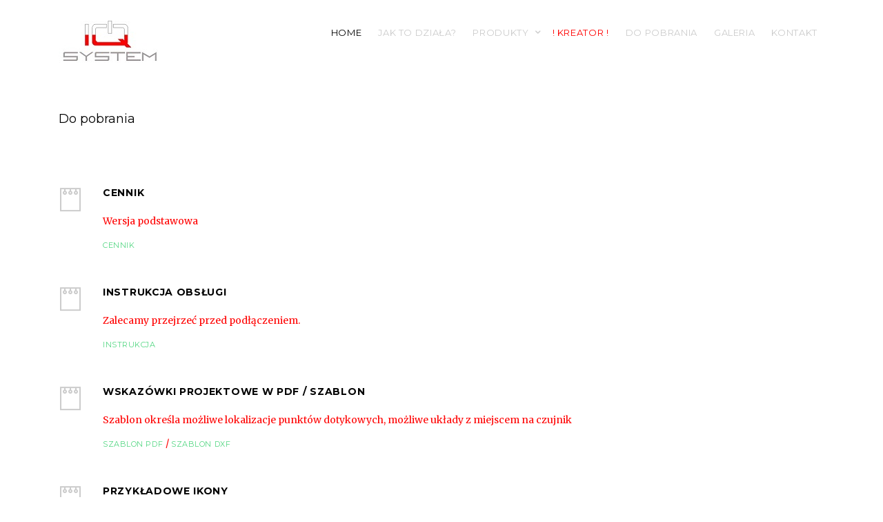

--- FILE ---
content_type: text/html
request_url: http://dotykowy.eu/services.html
body_size: 3349
content:
<!DOCTYPE HTML>
<!--
	Aesthetic by freehtml5.co
	Twitter: http://twitter.com/fh5co
	URL: http://freehtml5.co
-->
<html>
	<head>
<!-- Google tag (gtag.js) -->
<script async src="https://www.googletagmanager.com/gtag/js?id=AW-941148005"></script>
<script>
  window.dataLayer = window.dataLayer || [];
  function gtag(){dataLayer.push(arguments);}
  gtag('js', new Date());

  gtag('config', 'AW-941148005');
</script>



<!-- Google tag (gtag.js) -->
<script async src="https://www.googletagmanager.com/gtag/js?id=G-6WWJHM17TY"></script>
<script>
  window.dataLayer = window.dataLayer || [];
  function gtag(){dataLayer.push(arguments);}
  gtag('js', new Date());

  gtag('config', 'G-6WWJHM17TY');
</script>

	<meta charset="utf-8">
	<meta http-equiv="X-UA-Compatible" content="IE=edge">
	<title>IQ SYSTEM - polskie włączniki, przyciski dotykowe &mdash; Free Website Template, Free HTML5 Template by FreeHTML5.co</title>
	<meta name="viewport" content="width=device-width, initial-scale=1">
	<meta name="description" content="Free HTML5 Website Template by FreeHTML5.co" />
	<meta name="keywords" content="free website templates, free html5, free template, free bootstrap, free website template, html5, css3, mobile first, responsive" />
	<meta name="author" content="FreeHTML5.co" />

  	<!-- Facebook and Twitter integration -->
	<meta property="og:title" content=""/>
	<meta property="og:image" content=""/>
	<meta property="og:url" content=""/>
	<meta property="og:site_name" content=""/>
	<meta property="og:description" content=""/>
	<meta name="twitter:title" content="" />
	<meta name="twitter:image" content="" />
	<meta name="twitter:url" content="" />
	<meta name="twitter:card" content="" />

	<link href="https://fonts.googleapis.com/css?family=Merriweather:300,400|Montserrat:400,700" rel="stylesheet">
	
	<!-- Animate.css -->
	<link rel="stylesheet" href="css/animate.css">
	<!-- Icomoon Icon Fonts-->
	<link rel="stylesheet" href="css/icomoon.css">
	<!-- Themify Icons-->
	<link rel="stylesheet" href="css/themify-icons.css">
	<!-- Bootstrap  -->
	<link rel="stylesheet" href="css/bootstrap.css">

	<!-- Owl Carousel  -->
	<link rel="stylesheet" href="css/owl.carousel.min.css">
	<link rel="stylesheet" href="css/owl.theme.default.min.css">

	<!-- Theme style  -->
	<link rel="stylesheet" href="css/style.css">

	<!-- Modernizr JS -->
	<script src="js/modernizr-2.6.2.min.js"></script>
	<!-- FOR IE9 below -->
	<!--[if lt IE 9]>
	<script src="js/respond.min.js"></script>
	<![endif]-->

	</head>
	<body>
		
	<div class="gtco-loader"></div>
	
	<div id="page">

		<nav class="gtco-nav" role="navigation">
			<div class="gtco-container">
				
				<div class="row">
					<div class="col-sm-2 col-xs-12">
						<div id="gtco-logo"><img src="images/logo1.jpg"></div>
					</div>
					<div class="col-xs-10 text-right menu-1">
						<ul>
							<li class="active"><a href="index.html">Home</a></li>
														<li><a href="opis.html">Jak to działa?</a></li>
							<li class="has-dropdown">
								<a href="#">Produkty</a>
								<ul class="dropdown">
									<li><a href="szklo.html">Przyciski z frontem szklanym</a></li>
									<li><a href="drewno.html">Przyciski z frontem drewnianym</a></li>
									<li><a href="drewno_szklo.html">Synergia drewno/szkło </a></li>
								<!-- 	<li><a href="kamien.html">Front kamienny</a></li>
									<li><a href="#">Front z laminatu</a></li>
									<li><a href="#">Front lakierowany</a></li>
									<li><a href="#">Front z ramką aluminiową</a></li> -->
								</ul>
							</li>
							<li><a href="http://www.dotykowy.eu/kreator"><font color="red">! Kreator !<font></a></li>
							<li><a href="services.html">Do pobrania</a></li>	
                            <li><a href="https://goo.gl/photos/R7mNWdn7KhYPKS2K6">Galeria</a></li>							
							<li><a href="contact.html">Kontakt</a></li>
						</ul>
					</div>
				</div>
				
			</div>
		</nav>

		

		<div class="gtco-section gtco-services">
			<div class="gtco-container">
				<div class="row gtco-heading">
					<div class="col-md-5 text-left">
						
						<h4>Do pobrania</h4>



					</div>
									</div><font color ="red">

	<div class="clearfix visible-sm-block"></div>
					<div class="col-md-15 col-sm-14 col-xs-120">
						<div class="feature-left">
							<i class="ti-notepad icon"></i>
							<div class="copy">
								<h3>Cennik</h3>
								<p>Wersja podstawowa</p>
								<a href="http://dotykowy.eu/download/cennik_09_2025.pdf" class="gtco-more">Cennik</a>
														</div>
						</div>
					</div>

					<div class="clearfix visible-sm-block"></div>

					<div class="col-md-15 col-sm-14 col-xs-120">
						<div class="feature-left">
							<i class="ti-notepad icon"></i>
							<div class="copy">
								<h3>Instrukcja obsługi </h3>
								<p>Zalecamy przejrzeć przed podłączeniem.</p>
								<a href="http://dotykowy.eu/download/instrukcja_2020.pdf" class="gtco-more">Instrukcja </a>
														</div>
						</div>
					</div>
					
				<div class="row">
					<div class="col-md-15 col-sm-12 col-xs-120">
						<div class="feature-left">
							<i class="ti-notepad icon"></i>
							<div class="copy">
								<h3>Wskazówki projektowe w PDF / szablon</h3>
								<p>Szablon określa możliwe lokalizacje punktów dotykowych, możliwe układy z miejscem na czujnik</p>
								<a href="http://dotykowy.eu/download/szablon.pdf" class="gtco-more"> Szablon PDF  </a>/<a href="http://dotykowy.eu/download/szablon.dxf" class="gtco-more">  Szablon DXF</a>
							</div>
						</div>
					</div>
									
					<div class="clearfix visible-sm-block"></div>

					<div class="col-md-15 col-sm-12 col-xs-120">
						<div class="feature-left">
							<i class="ti-notepad icon"></i>
							<div class="copy">
								<h3>Przykładowe ikony </h3>
								<p>Dostępne w kreatorze, w ostateczności wystarczy na szkicu zaznaczyć która ikona nas interesuje np. A1, G6 itp)</p>
								<a href="http://dotykowy.eu/download/icon_iq_system_v1.pdf" class="gtco-more">Piktogramy PDF</a>/<a href="http://dotykowy.eu/download/icon_IQ_System_v1.dxf" class="gtco-more">Piktogramy DXF</a></p>
							</div>
						</div>
					</div>
					
					
					<div class="clearfix visible-sm-block"></div>

					<div class="col-md-15 col-sm-12 col-xs-120">
						<div class="feature-left">
							<i class="ti-plug icon"></i>
							<div class="copy">
								<h3>Przykładowy schemat połączeń</h3>
								<p>Na przykładzie centrali Integra Satel</p>
								<p><a href="http://dotykowy.eu/download/instrukcje/instrukcja_satel.html" class="gtco-more">Schemat</a></p>
							</div>
						</div>
					</div>
					
					
					
					
					
				
					
				
					
					
					

				</div>
			</div>
		</div>
		<!-- Services 

		<div class="gtco-section">
			<div class="gtco-container">
				<div class="row">
					<div class="col-md-6 gtco-news">
						<h2>News</h2>	
						<ul>
							<li>
								<a href="#">
									<span class="post-date">September 10, 2016</span>
									<h3>Manila Bridge Re-construction</h3>
									<p>Lorem ipsum dolor sit amet, consectetur adipiscing elit. Phasellus placerat enim et urna sagittis, rhoncus euismod...</p>
								</a>
							</li>

							<li>
								<a href="#">
									<span class="post-date">September 10, 2016</span>
									<h3>Manila Bridge Re-construction</h3>
									<p>Lorem ipsum dolor sit amet, consectetur adipiscing elit. Phasellus placerat enim et urna sagittis, rhoncus euismod...</p>
								</a>
							</li>

							<li>
								<a href="#">
									<span class="post-date">September 10, 2016</span>
									<h3>Manila Bridge Re-construction</h3>
									<p>Lorem ipsum dolor sit amet, consectetur adipiscing elit. Phasellus placerat enim et urna sagittis, rhoncus euismod...</p>
								</a>
							</li>
						</ul>
						<p><a href="#" class="btn btn-sm btn-special">More News</a></p>
					</div>
					
					
					<div class="col-md-5 col-md-push-1 gtco-testimonials">
						<h2>Testimonials</h2>
						<blockquote>
							<p>&ldquo;Lorem ipsum dolor sit amet, consectetur adipiscing elit. Phasellus placerat enim et urna sagittis, rhoncus euismod erat tincidunt. Donec tincidunt volutpat erat.&ldquo;</p>
							<p class="author"><cite>&mdash; John Doe Dueller</cite></p>
						</blockquote>
						<blockquote>
							<p>&ldquo;Lorem ipsum dolor sit amet, consectetur adipiscing elit. Phasellus placerat enim et urna sagittis, rhoncus euismod erat tincidunt. Donec tincidunt volutpat erat.&ldquo;</p>
							<p class="author"><cite>&mdash; John Doe Dueller</cite></p>
						</blockquote>
					</div>
				</div>
			</div>
		</div>

		<div class="gtco-section gto-features">
			<div class="gtco-container">
				<div class="row">
					<div class="col-md-4">
						<div class="feature-left">
							<i class="ti-zip icon"></i>
							<div class="copy">
								<h3>Architect</h3>
								<p>Lorem ipsum dolor sit ameteista, consectetur adipiscing is not elitistaris.</p>
								<p><a href="#" class="gtco-more">Learn more</a></p>
							</div>
						</div>
					</div>
					<div class="col-md-4">
						<div class="feature-left">
							<i class="ti-hummer icon"></i>
							<div class="copy">
								<h3>Planning</h3>
								<p>Lorem ipsum dolor sit ameteista, consectetur adipiscing is not elitistaris.</p>
								<p><a href="#" class="gtco-more">Learn more</a></p>
							</div>
						</div>
					</div>
					<div class="col-md-4">
						<div class="feature-left">
							<i class="ti-plug icon"></i>
							<div class="copy">
								<h3>Parks &amp; Events</h3>
								<p>Lorem ipsum dolor sit ameteista, consectetur adipiscing is not elitistaris.</p>
								<p><a href="#" class="gtco-more">Learn more</a></p>
							</div>
						</div>
					</div>
				</div>
			</div>
		</div>

<!-- Services -->

	
		<footer id="gtco-footer" class="gtco-section" role="contentinfo">
			<div class="gtco-container">
				<div class="row row-pb-md">
					<div class="col-md-4 gtco-widget gtco-footer-paragraph">
						<h3>IQ System <br></h3><h5><font color="white">Dotykowe rozwiązania dla automatyki.</h5><br>
						<p>Nasze produkty posiadają certyfikat CE</p>
					</div>
					<div class="col-md-5">
						<div class="row">
							<div class="col-md-6 gtco-footer-link">
								<h3>Linki</h3>
								<ul class="gtco-list-link">
								<li><a href="opis.html">Jak to działa</a></li>
									<li><a href="faq.html">Częste pytania</a></li>
									<li><a href="contact.html">Kontakt</a></li>
								</ul>
							</div>
							<div class="col-md-6 gtco-footer-link">
								<h3>Realizacje</h3>
								<ul class="gtco-list-link">
									<li><a href="https://goo.gl/photos/R7mNWdn7KhYPKS2K6">Galeria realizacji  </a></li>
									<li><a href="https://photos.app.goo.gl/h3Ys3PHu7RZ9sgnMA">Nietypowe zlecenia</a></li>
									<li><a href="projekty.html"><font color="red">Ciekawe projekty EKO</font></a></li>
									
								</ul>
							</div>
						</div>
					</div>
						<!-- start email
					<div class="col-md-4 gtco-footer-subscribe">
						<form class="form-inline">
						  <div class="form-group">
						    <label class="sr-only" for="exampleInputEmail3">Email address</label>
						    <input type="email" class="form-control" id="" placeholder="Email">
						  </div>
						  <button type="submit" class="btn btn-primary">Send</button>
						</form>
					</div>
				</div>
			</div>
			<!-- koniec maila -->
		
			<div class="gtco-copyright">
				<div class="gtco-container">
					<div class="row">
						<div class="col-md-6 text-left">
							<p><small>&copy; 2020 IQ SYSTEM </small></p>
						</div>
						<div class="col-md-6 text-right"><font color="grey">
							<p><small>Designed by <a href="http://freehtml5.co/" target="_blank">FreeHTML5.co</a> Demo Images: <a href="http://pixeden.com/" target="_blank">Pixeden</a> &amp; <a href="http://unsplash.com" target="_blank">Unsplash</a></small> </p></font>
						</div>
					</div>
				</div>
			</div>
		</footer>
		
		
		<!-- END footer -->

	</div>

	<div class="gototop js-top">
		<a href="#" class="js-gotop"><i class="icon-arrow-up"></i></a>
	</div>
	
	<!-- jQuery -->
	<script src="js/jquery.min.js"></script>
	<!-- jQuery Easing -->
	<script src="js/jquery.easing.1.3.js"></script>
	<!-- Bootstrap -->
	<script src="js/bootstrap.min.js"></script>
	<!-- Waypoints -->
	<script src="js/jquery.waypoints.min.js"></script>
	<!-- Carousel -->
	<script src="js/owl.carousel.min.js"></script>

	<!-- Main -->
	<script src="js/main.js"></script>

	</body>
</html>


--- FILE ---
content_type: text/css
request_url: http://dotykowy.eu/css/style.css
body_size: 5581
content:
@font-face {
  font-family: 'icomoon';
  src: url("../fonts/icomoon/icomoon.eot?srf3rx");
  src: url("../fonts/icomoon/icomoon.eot?srf3rx#iefix") format("embedded-opentype"), url("../fonts/icomoon/icomoon.ttf?srf3rx") format("truetype"), url("../fonts/icomoon/icomoon.woff?srf3rx") format("woff"), url("../fonts/icomoon/icomoon.svg?srf3rx#icomoon") format("svg");
  font-weight: normal;
  font-style: normal;
}
/* =======================================================
*
* 	Template Style 
*
* ======================================================= */
body {
  font-family: "Merriweather", serif;
  font-weight: 400;
  font-size: 14px;
  line-height: 1.7;
  color: #777;
  background: #fff;
}

#page {
  position: relative;
  overflow-x: hidden;
  overflow-y: auto;
  width: 100%;
  -webkit-transition: 0.5s;
  -o-transition: 0.5s;
  transition: 0.5s;
}
.offcanvas #page {
  overflow: hidden;
  position: absolute;
}
.offcanvas #page:after {
  -webkit-transition: 2s;
  -o-transition: 2s;
  transition: 2s;
  position: absolute;
  top: 0;
  right: 0;
  bottom: 0;
  left: 0;
  z-index: 101;
  background: rgba(0, 0, 0, 0.7);
  content: "";
}

a {
  color: #52D681;
  -webkit-transition: 0.5s;
  -o-transition: 0.5s;
  transition: 0.5s;
}
a:hover, a:active, a:focus {
  color: #52D681;
  outline: none;
  text-decoration: none;
}

p {
  margin-bottom: 20px;
}

h1, h2, h3, h4, h5, h6, figure {
  color: #000;
  font-family: "Montserrat", sans-serif;
  font-weight: 400;
  margin: 0 0 20px 0;
}

::-webkit-selection {
  color: #fff;
  background: #52D681;
}

::-moz-selection {
  color: #fff;
  background: #52D681;
}

::selection {
  color: #fff;
  background: #52D681;
}

.gtco-container {
  max-width: 1140px;
  position: relative;
  margin: 0 auto;
  padding-left: 15px;
  padding-right: 15px;
}

.gtco-nav {
  position: relative;
  top: 0;
  margin: 0;
  padding: 0;
  width: 100%;
  padding: 30px 0;
  z-index: 1001;
  font-family: "Montserrat", sans-serif;
}
@media screen and (max-width: 768px) {
  .gtco-nav {
    padding: 10px 0;
    border-bottom: 1px solid #666666;
  }
}
.gtco-nav #gtco-logo {
  font-size: 20px;
  margin: 0;
  padding: 0;
  text-transform: uppercase;
  font-weight: bold;
}
.gtco-nav #gtco-logo a {
  color: #000;
}
.gtco-nav #gtco-logo em {
  color: #fff;
}
@media screen and (max-width: 768px) {
  .gtco-nav .menu-1, .gtco-nav .menu-2 {
    display: none;
  }
}
.gtco-nav ul {
  padding: 0;
  margin: .4em 0 0 0;
}
.gtco-nav ul li {
  padding: 0;
  margin: 0;
  list-style: none;
  display: inline;
  line-height: 1.5;
  font-family: "Montserrat", sans-serif;
}
.gtco-nav ul li > a {
  text-transform: uppercase;
  font-size: 13px !important;
  letter-spacing: .05em;
}
.gtco-nav ul li a {
  font-size: 16px;
  padding: 30px 10px;
  color: #cccccc;
  -webkit-transition: 0.5s;
  -o-transition: 0.5s;
  transition: 0.5s;
}
.gtco-nav ul li a:hover, .gtco-nav ul li a:focus, .gtco-nav ul li a:active {
  color: #000;
}
.gtco-nav ul li.has-dropdown {
  position: relative;
}
.gtco-nav ul li.has-dropdown > a {
  position: relative;
  padding-right: 20px !important;
}
.gtco-nav ul li.has-dropdown > a:after {
  font-family: 'icomoon';
  speak: none;
  font-style: normal;
  font-weight: normal;
  font-variant: normal;
  text-transform: none;
  line-height: 1;
  /* Better Font Rendering =========== */
  -webkit-font-smoothing: antialiased;
  -moz-osx-font-smoothing: grayscale;
  content: "\e921";
  font-style: 10px;
  position: absolute;
  top: 50%;
  margin-top: -7px;
  right: 0;
  color: #ccc;
}
.gtco-nav ul li.has-dropdown .dropdown {
  width: 130px;
  -webkit-box-shadow: 0px 4px 5px 0px rgba(0, 0, 0, 0.15);
  -moz-box-shadow: 0px 4px 5px 0px rgba(0, 0, 0, 0.15);
  box-shadow: 0px 4px 5px 0px rgba(0, 0, 0, 0.15);
  z-index: 1002;
  visibility: hidden;
  opacity: 0;
  position: absolute;
  top: 40px;
  left: 0;
  text-align: left;
  background: #000;
  padding: 20px;
  -webkit-border-radius: 4px;
  -moz-border-radius: 4px;
  -ms-border-radius: 4px;
  border-radius: 4px;
  -webkit-transition: 0s;
  -o-transition: 0s;
  transition: 0s;
}
.gtco-nav ul li.has-dropdown .dropdown:before {
  bottom: 100%;
  left: 40px;
  border: solid transparent;
  content: " ";
  height: 0;
  width: 0;
  position: absolute;
  pointer-events: none;
  border-bottom-color: #000;
  border-width: 8px;
  margin-left: -8px;
}
.gtco-nav ul li.has-dropdown .dropdown li {
  display: block;
  margin-bottom: 7px;
}
.gtco-nav ul li.has-dropdown .dropdown li:last-child {
  margin-bottom: 0;
}
.gtco-nav ul li.has-dropdown .dropdown li a {
  padding: 2px 0;
  display: block;
  color: #999999;
  line-height: 1.2;
  text-transform: none;
  font-size: 15px;
}
.gtco-nav ul li.has-dropdown .dropdown li a:hover {
  color: #fff;
}
.gtco-nav ul li.has-dropdown .dropdown li.active > a {
  color: #000 !important;
}
.gtco-nav ul li.has-dropdown:hover a, .gtco-nav ul li.has-dropdown:focus a {
  color: #000;
}
.gtco-nav ul li.btn-cta a {
  color: #52D681;
}
.gtco-nav ul li.btn-cta a span {
  background: #fff;
  padding: 4px 20px;
  display: -moz-inline-stack;
  display: inline-block;
  zoom: 1;
  *display: inline;
  -webkit-transition: 0.3s;
  -o-transition: 0.3s;
  transition: 0.3s;
  -webkit-border-radius: 100px;
  -moz-border-radius: 100px;
  -ms-border-radius: 100px;
  border-radius: 100px;
}
.gtco-nav ul li.btn-cta a:hover span {
  -webkit-box-shadow: 0px 14px 20px -9px rgba(0, 0, 0, 0.75);
  -moz-box-shadow: 0px 14px 20px -9px rgba(0, 0, 0, 0.75);
  box-shadow: 0px 14px 20px -9px rgba(0, 0, 0, 0.75);
}
.gtco-nav ul li.active > a {
  color: #000 !important;
}

@media screen and (max-width: 480px) {
  #gtco-header .text-left {
    text-align: center !important;
  }
}
@media screen and (max-width: 480px) {
  #gtco-header .btn {
    display: block;
    width: 100%;
  }
}

#gtco-header,
#gtco-counter,
.gtco-bg {
  background-size: cover;
  background-position: top center;
  background-repeat: no-repeat;
  position: relative;
}

.gtco-bg {
  background-position: center center;
  width: 100%;
  float: left;
  position: relative;
}

.gtco-cover {
  height: 900px;
  background-size: cover;
  background-position: center center;
  background-repeat: no-repeat;
  position: relative;
  float: left;
  width: 100%;
}
.gtco-cover.gtco-inner h1 {
  margin-bottom: 0 !important;
}
.gtco-cover a {
  color: #52D681;
}
.gtco-cover a:hover {
  color: white;
}
.gtco-cover .overlay {
  z-index: 1;
  position: absolute;
  bottom: 0;
  top: 0;
  left: 0;
  right: 0;
  background: rgba(29, 43, 83, 0.89);
}
.gtco-cover > .gtco-container {
  position: relative;
  z-index: 10;
}
@media screen and (max-width: 768px) {
  .gtco-cover {
    height: 600px;
    height: inherit !important;
    padding: 3em 0;
  }
}
.gtco-cover .display-t,
.gtco-cover .display-tc {
  height: 900px;
  display: table;
  width: 100%;
}
@media screen and (max-width: 768px) {
  .gtco-cover .display-t,
  .gtco-cover .display-tc {
    height: 600px;
    height: inherit !important;
    padding: 3em 0;
  }
}
.gtco-cover.gtco-cover-sm {
  height: 600px;
}
@media screen and (max-width: 768px) {
  .gtco-cover.gtco-cover-sm {
    height: 400px;
    height: inherit !important;
  }
}
.gtco-cover.gtco-cover-sm .display-t,
.gtco-cover.gtco-cover-sm .display-tc {
  height: 600px;
  display: table;
  width: 100%;
}
@media screen and (max-width: 768px) {
  .gtco-cover.gtco-cover-sm .display-t,
  .gtco-cover.gtco-cover-sm .display-tc {
    height: 400px;
    height: inherit !important;
    padding: 3em 0;
  }
}
.gtco-cover.gtco-cover-xs {
  height: 500px;
}
@media screen and (max-width: 768px) {
  .gtco-cover.gtco-cover-xs {
    height: inherit !important;
    padding: 3em 0;
  }
}
.gtco-cover.gtco-cover-xs .display-t,
.gtco-cover.gtco-cover-xs .display-tc {
  height: 500px;
  display: table;
  width: 100%;
}
@media screen and (max-width: 768px) {
  .gtco-cover.gtco-cover-xs .display-t,
  .gtco-cover.gtco-cover-xs .display-tc {
    padding: 3em 0;
    height: inherit !important;
  }
}

.gtco-client {
  float: left;
  width: 100%;
  padding: 3em 0;
  background: #f6f6f6;
}
.gtco-client .client img {
  margin-top: 10px;
  display: -moz-inline-stack;
  display: inline-block;
  zoom: 1;
  *display: inline;
}

.gtco-testimonial .gtco-testimony {
  float: left;
  width: 100%;
  margin-bottom: 30px;
}
.gtco-testimonial .gtco-left > div {
  display: table-cell;
  float: left;
  width: 80px;
}
.gtco-testimonial .gtco-left > div img {
  -webkit-border-radius: 50%;
  -moz-border-radius: 50%;
  -ms-border-radius: 50%;
  border-radius: 50%;
  max-width: 100% !important;
}
.gtco-testimonial .gtco-left > blockquote {
  padding-left: 20px;
  display: table-cell;
  border-left: none;
  margin: 0;
  padding: 0 0 0 30px;
}
.gtco-testimonial .gtco-left > blockquote p {
  font-style: 16px;
  font-style: italic;
}
.gtco-testimonial .gtco-left > blockquote .author {
  color: #666666;
  display: block;
  margin-top: 20px;
  font-size: 12px;
  font-weight: 700;
  font-family: "Montserrat", sans-serif;
}

#gtco-footer {
  background: #262626;
  padding: 7em 0 0 0 !important;
  margin-bottom: 0 !important;
  width: 100%;
  float: left;
}
#gtco-footer a:hover {
  color: #fff !important;
}
#gtco-footer .gtco-cta {
  margin-bottom: 30px;
}
#gtco-footer .gtco-cta h3 {
  color: #fff;
  font-size: 30px;
  font-weight: 300;
}
#gtco-footer .gtco-cta .btn-white {
  padding: 15px 20px !important;
}
#gtco-footer .gtco-cta .btn-white.btn-outline:hover {
  color: #000 !important;
}
#gtco-footer .gtco-footer-paragraph h3 {
  color: #fff;
  margin-bottom: 10px;
}
#gtco-footer .gtco-footer-link {
  padding-left: 30px;
}
#gtco-footer .gtco-footer-link h3 {
  color: #fff;
  margin-bottom: 10px;
}
@media screen and (max-width: 768px) {
  #gtco-footer .gtco-footer-link {
    padding-left: 15px;
  }
}
#gtco-footer .gtco-footer-link .gtco-list-link {
  padding: 0;
  margin: 0;
}
#gtco-footer .gtco-footer-link .gtco-list-link li {
  padding: 0;
  margin: 0;
  list-style: none;
}
#gtco-footer .gtco-footer-link .gtco-list-link li a {
  text-transform: uppercase;
  font-size: 13px !important;
  font-family: "Montserrat", sans-serif;
}
#gtco-footer .gtco-footer-subscribe {
  padding-left: 30px;
}
@media screen and (max-width: 768px) {
  #gtco-footer .gtco-footer-subscribe {
    padding-left: 15px;
  }
}
#gtco-footer .gtco-footer-subscribe .form-control {
  background: #fff !important;
  border: none !important;
}
#gtco-footer .gtco-footer-subscribe .btn {
  margin-top: 4px;
  -webkit-border-radius: 4px;
  -moz-border-radius: 4px;
  -ms-border-radius: 4px;
  border-radius: 4px;
  height: 54px !important;
  line-height: 1.5;
  padding-top: 10px;
  padding-bottom: 10px;
  padding-left: 10px !important;
  padding-right: 10px !important;
}
#gtco-footer .gtco-copyright {
  background: #1a1a1a;
  padding: 30px 0;
  float: left;
  width: 100%;
}
#gtco-footer .gtco-copyright p {
  font-family: "Montserrat", sans-serif;
}
#gtco-footer .gtco-copyright p:last-child {
  margin-bottom: 0;
}

.bg-img {
  background-position: center center;
  background-size: cover;
  background-repeat: no-repeat;
}

.gtco-staff, .gtco-item {
  margin-bottom: 4em;
  float: left;
  width: 100%;
  display: block;
}
@media screen and (max-width: 768px) {
  .gtco-staff, .gtco-item {
    margin-bottom: 3em;
  }
}
.gtco-staff img, .gtco-item img {
  margin-bottom: 40px !important;
}
.gtco-staff h2, .gtco-item h2 {
  font-size: 24px;
  margin-bottom: 5px;
}
.gtco-staff h2 a, .gtco-item h2 a {
  color: #000 !important;
}
.gtco-staff p, .gtco-item p {
  margin-bottom: 30px;
  color: #777;
}
.gtco-staff .role, .gtco-item .role {
  color: #bfbfbf;
  margin-bottom: 20px;
  font-weight: normal;
  display: block;
}
.gtco-staff .fh5co-social, .gtco-item .fh5co-social {
  padding: 0;
  margin: 0;
}
.gtco-staff .fh5co-social li, .gtco-item .fh5co-social li {
  padding: 0;
  margin: 0 10px 0 0;
  list-style: none;
  display: -moz-inline-stack;
  display: inline-block;
  zoom: 1;
  *display: inline;
}
.gtco-staff .fh5co-social li a, .gtco-item .fh5co-social li a {
  font-size: 20px;
  color: #52d681;
}
.gtco-staff .fh5co-social li a:hover, .gtco-item .fh5co-social li a:hover {
  color: #000;
}

.gtco-news ul {
  padding: 0;
  margin: 0;
}
.gtco-news ul li {
  margin: 0 0 20px 0;
  list-style: none;
  display: block;
  border-bottom: 1px solid #f2f2f2;
}
.gtco-news ul li a {
  display: block;
  padding: 0 0 20px 0;
}
.gtco-news ul li a h3 {
  margin-bottom: 15px;
  font-weight: 100;
  -webkit-transition: 0.3s;
  -o-transition: 0.3s;
  transition: 0.3s;
  color: #52D681;
}
.gtco-news ul li a .post-date {
  text-transform: uppercase;
  letter-spacing: .05em;
  color: #b3b3b3;
  font-family: "Montserrat", sans-serif;
  margin-bottom: 10px;
  display: block;
  font-size: 12px;
  font-weight: 100;
}
.gtco-news ul li a p {
  color: gray;
}
.gtco-news ul li a p:last-child {
  margin-bottom: 0;
}
.gtco-news ul li a:hover h3 {
  color: #000;
}

.gtco-social-icons {
  margin: 0;
  padding: 0;
}
.gtco-social-icons li {
  margin: 0;
  padding: 0;
  list-style: none;
  display: -moz-inline-stack;
  display: inline-block;
  zoom: 1;
  *display: inline;
}
.gtco-social-icons li a {
  display: -moz-inline-stack;
  display: inline-block;
  zoom: 1;
  *display: inline;
  color: #52D681;
  padding-left: 10px;
  padding-right: 10px;
}
.gtco-social-icons li a i {
  font-size: 20px;
}

.gtco-contact-info {
  margin-bottom: 30px;
  float: left;
  width: 100%;
  position: relative;
}
.gtco-contact-info ul {
  padding: 0;
  margin: 0;
}
.gtco-contact-info ul li {
  padding: 0 0 0 50px;
  margin: 0 0 30px 0;
  list-style: none;
  position: relative;
}
.gtco-contact-info ul li:before {
  color: #cccccc;
  position: absolute;
  left: 0;
  top: .05em;
  font-family: 'icomoon';
  speak: none;
  font-style: normal;
  font-weight: normal;
  font-variant: normal;
  text-transform: none;
  line-height: 1;
  /* Better Font Rendering =========== */
  -webkit-font-smoothing: antialiased;
  -moz-osx-font-smoothing: grayscale;
}
.gtco-contact-info ul li.address:before {
  font-size: 30px;
  content: "\e9d1";
}
.gtco-contact-info ul li.phone:before {
  font-size: 23px;
  content: "\e9f4";
}
.gtco-contact-info ul li.email:before {
  font-size: 23px;
  content: "\e9da";
}
.gtco-contact-info ul li.url:before {
  font-size: 23px;
  content: "\e9af";
}

#map {
  width: 100%;
  height: 500px;
  position: relative;
}
@media screen and (max-width: 768px) {
  #map {
    height: 200px;
  }
}

form label {
  font-weight: normal !important;
}

#gtco-header {
  background-repeat: no-repeat;
  background-size: cover;
}
#gtco-header p {
  color: #d3f1ed;
  font-size: 20px;
  margin-bottom: 40px !important;
}
#gtco-header h1 {
  font-size: 50px;
  line-height: 1.2 !important;
  margin-bottom: 30px !important;
  color: #d3f1ed;
  font-weight: 100;
}
@media screen and (max-width: 768px) {
  #gtco-header h1 {
    line-height: 1.2 !important;
  }
}
#gtco-header h1.no-margin {
  margin-bottom: 0 !important;
}
#gtco-header .copy {
  margin-top: 0em;
}
#gtco-header .btn {
  color: #34a7bd !important;
  text-shadow: none !important;
}
#gtco-header .header-img {
  margin-bottom: 30px;
}

#gtco-header .display-tc,
#gtco-counter .display-tc,
.gtco-cover .display-tc {
  display: table-cell !important;
  vertical-align: middle;
}
#gtco-header .display-tc h1, #gtco-header .display-tc h2,
#gtco-counter .display-tc h1,
#gtco-counter .display-tc h2,
.gtco-cover .display-tc h1,
.gtco-cover .display-tc h2 {
  margin: 0;
  padding: 0;
  color: white;
}
#gtco-header .display-tc h1,
#gtco-counter .display-tc h1,
.gtco-cover .display-tc h1 {
  margin-bottom: 0px;
  font-size: 59px;
  line-height: 1.5;
}
@media screen and (max-width: 768px) {
  #gtco-header .display-tc h1,
  #gtco-counter .display-tc h1,
  .gtco-cover .display-tc h1 {
    font-size: 34px;
    line-height: 1.2;
    margin-bottom: 10px;
  }
}
#gtco-header .display-tc h2,
#gtco-counter .display-tc h2,
.gtco-cover .display-tc h2 {
  font-size: 22px;
  line-height: 1.5;
  margin-bottom: 30px;
}

#gtco-counter {
  text-align: center;
}
#gtco-counter .counter {
  font-size: 50px;
  margin-bottom: 10px;
  color: #52D681;
  font-weight: 100;
  display: block;
}
#gtco-counter .counter-label {
  margin-bottom: 0;
  text-transform: uppercase;
  color: rgba(0, 0, 0, 0.5);
  letter-spacing: .1em;
}
@media screen and (max-width: 768px) {
  #gtco-counter .feature-center {
    margin-bottom: 50px;
  }
}
#gtco-counter .icon {
  width: 70px;
  height: 70px;
  text-align: center;
  margin-bottom: 20px;
  background: none !important;
  border: none !important;
}
#gtco-counter .icon i {
  height: 70px;
}
#gtco-counter .icon i:before {
  color: #cccccc;
  display: block;
  text-align: center;
  margin-left: 3px;
}

.gtco-section {
  padding: 3em 0;
  clear: both;
  position: relative;
}
@media screen and (max-width: 768px) {
  .gtco-section {
    padding: 3em 0;
  }
}
.gtco-section.border-bottom {
  border-bottom: 1px solid #d9d9d9;
}
.gtco-section.gtco-gray {
  background: #f6f6f6;
}

.gtco-heading {
  margin-bottom: 5em;
}
.gtco-heading.gtco-heading-sm {
  margin-bottom: 2em;
}
.gtco-heading h2 {
  font-size: 40px;
  margin-bottom: 10px;
  line-height: 1.5;
  color: #4d4d4d;
  font-weight: 300;
}
.gtco-heading p {
  font-size: 18px;
  line-height: 1.7;
  color: #898989;
}

blockquote {
  padding-left: 0;
  border-left: none;
}
blockquote p {
  font-style: italic;
  color: #000;
}
blockquote p > cite {
  font-size: 14px;
  color: #b3b3b3;
}

#gtco-offcanvas {
  position: absolute;
  z-index: 1901;
  width: 270px;
  background: black;
  top: 0;
  right: 0;
  top: 0;
  bottom: 0;
  padding: 45px 40px 40px 40px;
  overflow-y: auto;
  display: none;
  -moz-transform: translateX(270px);
  -webkit-transform: translateX(270px);
  -ms-transform: translateX(270px);
  -o-transform: translateX(270px);
  transform: translateX(270px);
  -webkit-transition: 0.5s;
  -o-transition: 0.5s;
  transition: 0.5s;
}
@media screen and (max-width: 768px) {
  #gtco-offcanvas {
    display: block;
  }
}
.offcanvas #gtco-offcanvas {
  -moz-transform: translateX(0px);
  -webkit-transform: translateX(0px);
  -ms-transform: translateX(0px);
  -o-transform: translateX(0px);
  transform: translateX(0px);
}
#gtco-offcanvas a {
  color: rgba(255, 255, 255, 0.5);
  font-family: "Montserrat", sans-serif;
}
#gtco-offcanvas a:hover {
  color: rgba(255, 255, 255, 0.8);
}
#gtco-offcanvas ul {
  padding: 0;
  margin: 0;
}
#gtco-offcanvas ul li {
  padding: 0;
  margin: 0;
  display: block;
  list-style: none;
  float: left;
  width: 100%;
  margin-bottom: 5px;
}
#gtco-offcanvas ul li > ul {
  padding-left: 20px;
  display: none;
}
#gtco-offcanvas ul li > a {
  display: block;
}
#gtco-offcanvas ul li.offcanvas-has-dropdown > a {
  display: block;
  position: relative;
}
#gtco-offcanvas ul li.offcanvas-has-dropdown > a:after {
  position: absolute;
  right: 0px;
  font-family: 'icomoon';
  speak: none;
  font-style: normal;
  font-weight: normal;
  font-variant: normal;
  text-transform: none;
  line-height: 1;
  /* Better Font Rendering =========== */
  -webkit-font-smoothing: antialiased;
  -moz-osx-font-smoothing: grayscale;
  content: "\e921";
  font-size: 20px;
  color: rgba(255, 255, 255, 0.2);
  -webkit-transition: 0.5s;
  -o-transition: 0.5s;
  transition: 0.5s;
}
#gtco-offcanvas ul li.offcanvas-has-dropdown.active a:after {
  -webkit-transform: rotate(-180deg);
  -moz-transform: rotate(-180deg);
  -ms-transform: rotate(-180deg);
  -o-transform: rotate(-180deg);
  transform: rotate(-180deg);
}

.uppercase {
  font-size: 14px;
  color: #000;
  margin-bottom: 10px;
  font-weight: 700;
  text-transform: uppercase;
}

.gototop {
  position: fixed;
  bottom: 20px;
  right: 20px;
  z-index: 999;
  opacity: 0;
  visibility: hidden;
  -webkit-transition: 0.5s;
  -o-transition: 0.5s;
  transition: 0.5s;
}
.gototop.active {
  opacity: 1;
  visibility: visible;
}
.gototop a {
  width: 50px;
  height: 50px;
  display: table;
  background: rgba(0, 0, 0, 0.5);
  color: #fff;
  text-align: center;
  -webkit-border-radius: 4px;
  -moz-border-radius: 4px;
  -ms-border-radius: 4px;
  border-radius: 4px;
}
.gototop a i {
  height: 50px;
  display: table-cell;
  vertical-align: middle;
}
.gototop a:hover, .gototop a:active, .gototop a:focus {
  text-decoration: none;
  outline: none;
}

.gtco-nav-toggle {
  width: 25px;
  height: 25px;
  cursor: pointer;
  text-decoration: none;
}
.gtco-nav-toggle.active i::before, .gtco-nav-toggle.active i::after {
  background: #444;
}
.gtco-nav-toggle:hover, .gtco-nav-toggle:focus, .gtco-nav-toggle:active {
  outline: none;
  border-bottom: none !important;
}
.gtco-nav-toggle i {
  position: relative;
  display: inline-block;
  width: 25px;
  height: 2px;
  color: #252525;
  font: bold 14px/.4 Helvetica;
  text-transform: uppercase;
  text-indent: -55px;
  background: #252525;
  transition: all .2s ease-out;
}
.gtco-nav-toggle i::before, .gtco-nav-toggle i::after {
  content: '';
  width: 25px;
  height: 2px;
  background: #252525;
  position: absolute;
  left: 0;
  transition: all .2s ease-out;
}
.gtco-nav-toggle.gtco-nav-white > i {
  color: #fff;
  background: #fff;
}
.gtco-nav-toggle.gtco-nav-white > i::before, .gtco-nav-toggle.gtco-nav-white > i::after {
  background: #fff;
}

.gtco-nav-toggle i::before {
  top: -7px;
}

.gtco-nav-toggle i::after {
  bottom: -7px;
}

.gtco-nav-toggle:hover i::before {
  top: -10px;
}

.gtco-nav-toggle:hover i::after {
  bottom: -10px;
}

.gtco-nav-toggle.active i {
  background: transparent;
}

.gtco-nav-toggle.active i::before {
  top: 0;
  -webkit-transform: rotateZ(45deg);
  -moz-transform: rotateZ(45deg);
  -ms-transform: rotateZ(45deg);
  -o-transform: rotateZ(45deg);
  transform: rotateZ(45deg);
}

.gtco-nav-toggle.active i::after {
  bottom: 0;
  -webkit-transform: rotateZ(-45deg);
  -moz-transform: rotateZ(-45deg);
  -ms-transform: rotateZ(-45deg);
  -o-transform: rotateZ(-45deg);
  transform: rotateZ(-45deg);
}

.gtco-nav-toggle {
  position: absolute;
  right: 0px;
  top: 8px;
  z-index: 21;
  padding: 6px 0 0 0;
  display: block;
  margin: 0 auto;
  display: none;
  height: 44px;
  width: 44px;
  z-index: 2001;
  border-bottom: none !important;
}
@media screen and (max-width: 768px) {
  .gtco-nav-toggle {
    display: block;
  }
}

.btn {
  margin-right: 4px;
  margin-bottom: 4px;
  font-family: "Montserrat", sans-serif;
  font-size: 13px;
  font-weight: 700 !important;
  -webkit-border-radius: 0px;
  -moz-border-radius: 0px;
  -ms-border-radius: 0px;
  border-radius: 0px;
  letter-spacing: 2px;
  -webkit-transition: 0.5s;
  -o-transition: 0.5s;
  transition: 0.5s;
  padding: 20px 30px;
  text-transform: uppercase;
  text-shadow: none !important;
  -webkit-box-shadow: 0px 5px 10px 0px rgba(0, 0, 0, 0.15);
  -moz-box-shadow: 0px 5px 10px 0px rgba(0, 0, 0, 0.15);
  box-shadow: 0px 5px 10px 0px rgba(0, 0, 0, 0.15);
}
.btn.btn-sm {
  padding: 10px 20px !important;
}
.btn:hover, .btn:active, .btn:focus {
  outline: none !important;
  -webkit-box-shadow: 0px 10px 15px 0px rgba(0, 0, 0, 0.1);
  -moz-box-shadow: 0px 10px 15px 0px rgba(0, 0, 0, 0.1);
  box-shadow: 0px 10px 15px 0px rgba(0, 0, 0, 0.1);
}

.btn-primary {
  background: #52D681;
  color: #fff;
  border: 2px solid #52D681 !important;
}
.btn-primary:hover, .btn-primary:focus, .btn-primary:active {
  background: #67db90 !important;
  border-color: #67db90 !important;
}
.btn-primary.btn-outline {
  background: transparent;
  color: #52D681;
  border: 2px solid #52D681;
}
.btn-primary.btn-outline:hover, .btn-primary.btn-outline:focus, .btn-primary.btn-outline:active {
  background: #52D681;
  color: #fff;
}

.btn-success {
  background: #5cb85c;
  color: #fff;
  border: 2px solid #5cb85c;
}
.btn-success:hover, .btn-success:focus, .btn-success:active {
  background: #4cae4c !important;
  border-color: #4cae4c !important;
}
.btn-success.btn-outline {
  background: transparent;
  color: #5cb85c;
  border: 2px solid #5cb85c;
}
.btn-success.btn-outline:hover, .btn-success.btn-outline:focus, .btn-success.btn-outline:active {
  background: #5cb85c;
  color: #fff;
}

.btn-info {
  background: #5bc0de;
  color: #fff;
  border: 2px solid #5bc0de;
}
.btn-info:hover, .btn-info:focus, .btn-info:active {
  background: #46b8da !important;
  border-color: #46b8da !important;
}
.btn-info.btn-outline {
  background: transparent;
  color: #5bc0de;
  border: 2px solid #5bc0de;
}
.btn-info.btn-outline:hover, .btn-info.btn-outline:focus, .btn-info.btn-outline:active {
  background: #5bc0de;
  color: #fff;
}

.btn-warning {
  background: #f0ad4e;
  color: #fff;
  border: 2px solid #f0ad4e;
}
.btn-warning:hover, .btn-warning:focus, .btn-warning:active {
  background: #eea236 !important;
  border-color: #eea236 !important;
}
.btn-warning.btn-outline {
  background: transparent;
  color: #f0ad4e;
  border: 2px solid #f0ad4e;
}
.btn-warning.btn-outline:hover, .btn-warning.btn-outline:focus, .btn-warning.btn-outline:active {
  background: #f0ad4e;
  color: #fff;
}

.btn-danger {
  background: #d9534f;
  color: #fff;
  border: 2px solid #d9534f;
}
.btn-danger:hover, .btn-danger:focus, .btn-danger:active {
  background: #d43f3a !important;
  border-color: #d43f3a !important;
}
.btn-danger.btn-outline {
  background: transparent;
  color: #d9534f;
  border: 2px solid #d9534f;
}
.btn-danger.btn-outline:hover, .btn-danger.btn-outline:focus, .btn-danger.btn-outline:active {
  background: #d9534f;
  color: #fff;
}

.btn-white {
  background: #fff;
  color: #000;
  border: 2px solid #fff;
}
.btn-white:hover, .btn-white:focus, .btn-white:active {
  color: #000;
  background: #fff;
  border-color: #fff;
}
.btn-white.btn-outline {
  color: #fff;
  border: 2px solid #fff;
}
.btn-white.btn-outline:hover, .btn-white.btn-outline:focus, .btn-white.btn-outline:active {
  background: #fff;
  color: #000 !important;
  border: 2px solid #fff;
}

.btn-special {
  background: #52D681;
  color: #2f9051;
  border: 2px solid #52D681;
}
.btn-special:hover, .btn-special:focus, .btn-special:active {
  color: #fff;
  background: #52D681;
  border-color: #52D681;
}
.btn-special.btn-outline {
  color: #fff;
  border: 2px solid #52D681;
}
.btn-special.btn-outline:hover, .btn-special.btn-outline:focus, .btn-special.btn-outline:active {
  background: #fff;
  color: #2f9051;
  border: 2px solid #52D681;
}

.btn-outline {
  background: none;
  border: 2px solid gray;
  font-size: 16px;
  -webkit-transition: 0.3s;
  -o-transition: 0.3s;
  transition: 0.3s;
}
.btn-outline:hover, .btn-outline:focus, .btn-outline:active {
  box-shadow: none;
}

.btn.with-arrow {
  position: relative;
  -webkit-transition: 0.3s;
  -o-transition: 0.3s;
  transition: 0.3s;
}
.btn.with-arrow i {
  visibility: hidden;
  opacity: 0;
  position: absolute;
  right: 0px;
  top: 50%;
  margin-top: -8px;
  -webkit-transition: 0.2s;
  -o-transition: 0.2s;
  transition: 0.2s;
}
.btn.with-arrow:hover {
  padding-right: 50px;
}
.btn.with-arrow:hover i {
  color: #fff;
  right: 18px;
  visibility: visible;
  opacity: 1;
}

.form-control {
  box-shadow: none;
  background: transparent;
  border: 2px solid rgba(0, 0, 0, 0.1);
  height: 54px;
  font-size: 18px;
  font-weight: 300;
}
.form-control:active, .form-control:focus {
  outline: none;
  box-shadow: none;
  border-color: #52D681;
}

.row-pb-md {
  padding-bottom: 4em !important;
}

.row-pb-sm {
  padding-bottom: 2em !important;
}

.mt-md {
  margin-top: 70px;
}
@media screen and (max-width: 768px) {
  .mt-md {
    margin-top: 10px;
  }
}

.gtco-loader {
  position: fixed;
  left: 0px;
  top: 0px;
  width: 100%;
  height: 100%;
  z-index: 9999;
  background: url(../images/loader.gif) center no-repeat #fff;
}

.js .animate-box {
  opacity: 0;
}

@media screen and (max-width: 768px) {
  .gtco-nav .gtco-contact {
    text-align: left !important;
  }
}
.gtco-nav .gtco-contact ul {
  padding: 0;
  margin: 0 0 20px 0;
}
.gtco-nav .gtco-contact ul li {
  padding: 0;
  margin: 0;
}
.gtco-nav .gtco-contact ul li a {
  font-size: 14px;
  font-weight: bold !important;
  margin-left: 0px;
}
.gtco-nav .gtco-contact ul li a i {
  color: #52D681;
}
.gtco-nav .gtco-contact ul li a:hover i {
  color: #fff;
}

.gtco-flex {
  flex-wrap: wrap;
  -webkit-flex-wrap: wrap;
  -moz-flex-wrap: wrap;
  display: -webkit-box;
  display: -moz-box;
  display: -ms-flexbox;
  display: -webkit-flex;
  display: flex;
  position: relative;
  float: left;
}

#gtco-portfolio {
  padding: 7em 0;
  background: #303841;
  min-height: 500px;
}
@media screen and (max-width: 768px) {
  #gtco-portfolio {
    padding: 3em 0;
  }
}
#gtco-portfolio .gtco-heading h2 {
  color: #fff;
}
#gtco-portfolio .gtco-heading p {
  color: rgba(255, 255, 255, 0.7);
}

/* Owl Override Style */
.owl-carousel-carousel.owl-theme .owl-controls .owl-nav .owl-next,
.owl-carousel-carousel.owl-theme .owl-controls .owl-nav .owl-prev {
  top: 25%;
  z-index: 1001;
  position: absolute;
}

.owl-carousel-fullwidth.owl-theme .owl-controls .owl-nav .owl-next,
.owl-carousel-fullwidth.owl-theme .owl-controls .owl-nav .owl-prev {
  top: 44%;
  z-index: 1001;
  position: absolute;
  -webkit-transition: 0.2s;
  -o-transition: 0.2s;
  transition: 0.2s;
}

.owl-carousel-carousel.owl-theme .owl-controls .owl-nav .owl-next {
  right: -170px;
}
@media screen and (max-width: 992px) {
  .owl-carousel-carousel.owl-theme .owl-controls .owl-nav .owl-next {
    right: -50px;
  }
}

.owl-carousel-carousel.owl-theme .owl-controls .owl-nav .owl-prev {
  left: -170px;
}
@media screen and (max-width: 992px) {
  .owl-carousel-carousel.owl-theme .owl-controls .owl-nav .owl-prev {
    left: -50px;
  }
}

.owl-carousel-fullwidth.owl-theme .owl-controls .owl-nav .owl-next {
  right: 0px;
}

.owl-carousel-fullwidth.owl-theme .owl-controls .owl-nav .owl-prev {
  left: 0px;
}

.owl-carousel-fullwidth.owl-theme .owl-controls .owl-nav .owl-next i,
.owl-carousel-fullwidth.owl-theme .owl-controls .owl-nav .owl-prev i {
  color: #000;
}
.owl-carousel-fullwidth.owl-theme .owl-controls .owl-nav .owl-next:hover i,
.owl-carousel-fullwidth.owl-theme .owl-controls .owl-nav .owl-prev:hover i {
  color: #000;
}

@media screen and (max-width: 768px) {
  .owl-theme .owl-controls .owl-nav {
    display: none;
  }
}

.owl-carousel-fullwidth.owl-theme .owl-controls .owl-nav [class*="owl-"] {
  background: none !important;
}
.owl-carousel-fullwidth.owl-theme .owl-controls .owl-nav [class*="owl-"] i {
  color: #fff;
  font-size: 24px;
  background: rgba(0, 0, 0, 0.7) !important;
  z-index: 1002;
  padding: 12px;
  -webkit-transition: 0.5s;
  -o-transition: 0.5s;
  transition: 0.5s;
}
.owl-carousel-fullwidth.owl-theme .owl-controls .owl-nav [class*="owl-"]:hover i, .owl-carousel-fullwidth.owl-theme .owl-controls .owl-nav [class*="owl-"]:focus i {
  color: #fff;
}

.owl-carousel-carousel.owl-theme .owl-controls .owl-nav [class*="owl-"] {
  background: none !important;
}
.owl-carousel-carousel.owl-theme .owl-controls .owl-nav [class*="owl-"] i {
  color: #b3b3b3;
  font-size: 30px;
  background: transparent !important;
  z-index: 1002;
  padding: 12px;
  -webkit-transition: 0.5s;
  -o-transition: 0.5s;
  transition: 0.5s;
}
.owl-carousel-carousel.owl-theme .owl-controls .owl-nav [class*="owl-"]:hover i, .owl-carousel-carousel.owl-theme .owl-controls .owl-nav [class*="owl-"]:focus i {
  color: #000;
}

.gtco-more {
  font-family: "Montserrat", sans-serif;
  text-transform: uppercase;
  font-size: 11px;
  letter-spacing: .05em;
}
.gtco-more:hover {
  color: #000;
}

.gto-features {
  border-top: 1px solid #e6e6e6;
}

.feature-left {
  margin-bottom: 0px;
}
@media screen and (max-width: 768px) {
  .feature-left {
    margin-bottom: 20px;
  }
}
.feature-left > .icon {
  float: left;
  font-size: 34px;
  color: #cccccc;
}
.feature-left > .copy {
  padding-left: 30px;
}
.feature-left > .copy h3 {
  font-size: 14px;
  font-weight: bold;
  text-transform: uppercase;
  letter-spacing: .05em;
}
.feature-left > .copy p {
  font-size: 14px !important;
  line-height: 26px;
}
.feature-left > .copy p:last-child {
  margin-bottom: 0;
}
.feature-left > .icon, .feature-left > .copy {
  display: table-cell;
}

.gtco-services .feature-left {
  float: left;
  width: 100%;
  margin-bottom: 50px !important;
}
.gtco-services .feature-left p {
  margin-bottom: 10px !important;
}

.owl-theme .owl-dots {
  position: absolute;
  bottom: 0;
  width: 100%;
  text-align: center;
}

.owl-carousel-fullwidth.owl-theme .owl-dots {
  bottom: 0;
  margin-bottom: 2.5em;
}

.owl-carousel-fullwidth .item > a {
  display: block;
  position: relative;
  z-index: 10;
}
.owl-carousel-fullwidth .item > a:after {
  z-index: 1;
  content: "";
  position: absolute;
  width: 100%;
  height: 40%;
  bottom: 0;
  -webkit-box-shadow: inset 0px -177px 230px -121px rgba(0, 0, 0, 0.75);
  -moz-box-shadow: inset 0px -177px 230px -121px rgba(0, 0, 0, 0.75);
  box-shadow: inset 0px -177px 230px -121px rgba(0, 0, 0, 0.75);
  -webkit-box-shadow: inset -27px -181px 151px -121px rgba(0, 0, 0, 0.75);
  -moz-box-shadow: inset -27px -181px 151px -121px rgba(0, 0, 0, 0.75);
  box-shadow: inset -27px -181px 151px -121px rgba(0, 0, 0, 0.75);
}
.owl-carousel-fullwidth .item > a .slider-copy {
  position: absolute;
  bottom: 10px;
  left: 20px;
  right: 20px;
  z-index: 10;
}
.owl-carousel-fullwidth .item > a .slider-copy h2 {
  color: #fff;
  font-size: 24px;
  font-weight: 100;
}

.owl-theme .owl-dots .owl-dot span {
  width: 10px;
  height: 10px;
  background: #cccccc;
  -webkit-transition: 0.2s;
  -o-transition: 0.2s;
  transition: 0.2s;
}
.owl-theme .owl-dots .owl-dot span:hover {
  background: none;
}

.owl-theme .owl-dots .owl-dot.active span, .owl-theme .owl-dots .owl-dot:hover span {
  background: none;
  background: #4d4d4d;
}

/*# sourceMappingURL=style.css.map */
